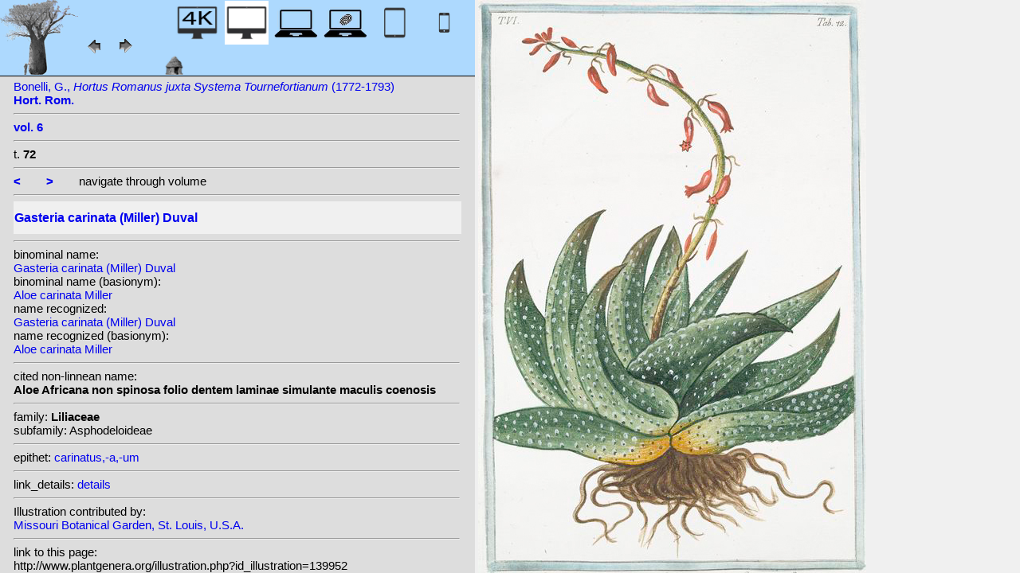

--- FILE ---
content_type: text/html; charset=UTF-8
request_url: http://plantgenera.org/illustration.php?id_illustration=139952&id_taxon=0&mobile=0&SID=mm3dr2lkn1l0h9ep6mkh2tc19m&language=English&thumbnails_selectable=0&selected_thumbnail=0&query_type=foliage_leaved_ornamentals&query_broad_or_restricted=broad&group=0&lay_out=0&uhd=0
body_size: 3808
content:
</html>







		

		


<!DOCTYPE html>
		<html>
			<head>
				<link rel="icon" type="image/png" sizes="16x16" href="favicon-16x16.png">
			<link rel="icon" type="image/png" sizes="32x32" href="favicon-32x32.png">
				<link href = "style_desktop_nieuw.css" rel = "stylesheet" type = "text/css">
				<meta charset="UTF-8"/>
				<meta http-equiv="Content-Language" content="nl">
				<meta name="viewport" content="width=device-width/" >
				<!--<link rel="stylesheet" media="all and (orientation:portrait)"  href="style_portrait.css" rel = "stylesheet" type = "text/css">
				<link rel="stylesheet" media="all and (orientation:landscape)" href="style_landscape.css" rel = "stylesheet" type = "text/css">-->
				
				<title>
				Gasteria carinata (Miller) Duval								</title>

		<script>			
			
			function verbergInfoPanel()
			{
			var popUpPanel = document.getElementById('container_illustration_window_closed');
			popUpPanel.style.display='block';
			
			var containerLeft =  document.getElementById('container_left_desktop'); 
			containerLeft.style.display='none';
			
			var containerIllustration =  document.getElementById('container_illustration'); 
			containerIllustration.style.display='none';
			
			var toonInfoPanel   =   document.getElementById('toon_info_panel');
			toonInfoPanel.style.display='block';
			
			var fullSize = document.getElementById('full_size'); 
			fullSize.style.display='block';
			
			/*var toonText = document.getElementById('toon_text'); 
			toonText.style.display='block';*/
			
			
			}
			
			function toonInfoPanel()
			{
			var popUpPanel = document.getElementById('container_illustration_window_closed');
			popUpPanel.style.display='none';
				
			var containerLeft =  document.getElementById('container_left_desktop'); 
			    containerLeft.style.display='block';
	
			var containerIllustration = document.getElementById('container_illustration'); 
			containerIllustration.style.display='block';

			var toonInfoPanel   =   document.getElementById('toon_info_panel');
			toonInfoPanel.style.display='none';			
			
			var fullSize = document.getElementById('full_size'); 
			fullSize.style.display='none';
			
			/*var toonText = document.getElementById('toon_text'); 
			toonText.style.display='none';*/

			}
			
			/*
			function toonInfoPanel()
			{
			var popUpPanel = document.getElementById('container_illustration_window_closed');
			popUpPanel.style.display='none';
			
				
			var containerLeft =  document.getElementById('container_left'); 
			    containerLeft.style.display='block';
	
			var thumbnailInfoIllustration = document.getElementById('thumbnail_info_illustration'); 
			thumbnailInfoIllustration.style.display='block';

			var infoIllustrationLeftThumbnail   =   document.getElementById('info_illustration_left_thumbnail');
			infoIllustrationLeftThumbnail.style.display='block';			
			
			var toonInfoPanel =  document.getElementById('toon_info_panel'); 
			toonInfoPanel.style.display='block';
			
			var fullSize = document.getElementById('full_size'); 
			fullSize.style.display='none';
			
			var toonText = document.getElementById('toon_text'); 
			toonText.style.display='none';
			
			*/
			
			function toonText()
			{
			var containerText = document.getElementById('container_text');
			containerText.style.display='block';
			
			var toonInfoPanel =  document.getElementById('toon_info_panel'); 
			toonInfoPanel.style.display='none';
			
			var containerLeft =  document.getElementById('container_left'); 
			containerLeft.style.display='none';
			
			var popUpPanel = document.getElementById('container_illustration_window_closed');
			popUpPanel.style.display='none';
			
			}
			
			function getHorizontalScreenResolution()
			{
			var width = screen.width;
			}
		
		
			function getVerticalScreenResolution()
			{
			var height = screen.height;
			}
			
			function uitvergroten()
			{
			var loupeFullSize = document.getElementById('container_illustration_window_closed_full_size'); 
			container_illustration_window_closed_full_size.style.display='block';
			}
			
			
	function url_exist($url) {
        $urlheaders = get_headers($url);
        //print_r($urlheaders);
        $urlmatches  = preg_grep('/200 ok/i', $urlheaders);
         if(!empty($urlmatches)){
           return true;
         }else{
           return false;
         }
}
	
<!-------------------------------------------------------------------------------------------------------------------------------------------------->
		</script>
	</head>
	<!--volgende code allemaal voor niet mobiel!!-->
		<div id="container_left_desktop"  >	
	
	    
			<!-- HEADER SHORT ----------------------------------------------------------------------------------------------------------------------------------------------------------------------------------------------------->	
				<div id="header_short_desktop">
					<img src = "images/baobab_blue.png" id = "baobab" /> 
					
					<div id="resolution_illustration"> <!-- 4K HD laptop tabtop touchscreen etc. -->
					
						
						
								
	<a href="illustration.php?id_illustration=139952&uhd=1&mobile=0"><IMG SRC="images/desktop_blue_4k.jpg"  width="55px" height="55px" id="4K_header_short"  title="desktop 4K (1)"></a>			
	<IMG SRC="images/desktop_white.jpg"   width="55px" height="55px"   id="HD_header_short"  	title="desktop HD (1)">								
	<a href="illustration.php?id_illustration=139952&uhd=0&mobile=3"><IMG SRC="images/laptop_blue.jpg"  	width="55px" height="55px" 	id="laptop_header_short" title="laptop (2)"></a>
	<a href="illustration.php?id_illustration='.$id_illustration.'&uhd=0&mobile=4"><IMG SRC="images/laptop_touchscreen_blue.jpg"   	width="55px" height="55px" 	id="laptop_touchscreen_header_short" title="laptop touchscreen(2)"></a>
	<a href="illustration.php?id_illustration=139952&uhd=0&mobile=1"><IMG SRC="images/tablet_blue.jpg"   width="55px" height="55px" 	id="tablet_header_short" title="tablet"></a>
	<a href="illustration.php?id_illustration=139952&uhd=0&mobile=1"><IMG SRC="images/smartphone_blue.jpg"   width="55px" height="55px" 	id="smartphone_header_short" title="smartphone"></a>
			

			
	
		
	
					</div>				
									
					<A HREF="javascript:javascript:history.go(-1)"><IMG SRC="images/previous.gif"  id="pijl_links"></A>
					<A HREF="javascript:javascript:history.go(+1)"><IMG SRC="images/next.gif" id="pijl_rechts"  ></A>
					
					<FORM method="GET" action="index.php">
						<input type="hidden" name="SID" value="dbf6d4cf2118ff3d8c0fc432f9292462">
						<input type="hidden" name="uhd" value="0">
						<input type="hidden" name="mobile" value="0">
						<input type="image" SRC="images/home_blue.jpg"  id="home_button"   href="index.php" width="64px" height="64px" title="home">					
					</FORM>
				</div>
					
<!--INFO ILLUSTRATION LEFT (ALLEEN LOCAAL ZICHTBAAR--------------------------------------------------------------------------------------------------------------------------------------------------------------------------------->	
				<div id="info_illustration_left">
		
<!----TITLE ABREVIATION----------------------------------------------------------------------------------------------------------------------------------->				


					<a href="volumes.php?
										&id_publication=1514										&id_volume=3974										&query_type=volume	
										&mobile=0
										&uhd=0										&size=0										&SID=dbf6d4cf2118ff3d8c0fc432f9292462										&lay_out=0
										&group=0
										&hd=0
										&thumbnails_selectable=0										&query_broad_or_restricted=broad">		
Bonelli, G., <i>Hortus Romanus juxta Systema Tournefortianum</i> (1772-1793)<br /><strong>Hort. Rom.</strong><br /></a>
					<hr class="hd_illustration"><!----VOLUME YEAR ----------------------------------------------------------------------------------------------------------------------------------->				
 
										<a href="volume.php?id_volume=3974										&id_publication=1514										&query_type=volume	
										&mobile=0										&uhd=0										&size=0										&SID=dbf6d4cf2118ff3d8c0fc432f9292462										&lay_out=0
										&group=0
										&hd=0
										&thumbnails_selectable=0										&query_broad_or_restricted=broad">							
										
										<strong>vol. 6</strong>  		
</a>
										
<!----TITLE VOLUME----------------------------------------------------------------------------------------------------------------------------------->				
			
								
			

						<hr class="hd_illustration">
						t. <strong>72</strong>						
																												
							
<!--------------------------------------------------------------------------------------------------------------------------------------------------------------------->				
					
					<hr class="hd_illustration">
					
					

						
										<a href="illustration.php?id_illustration=139951						&genusGasteria						&id_volume=3974						&species=
						&mobile=0						&uhd=0						&size=0						&SID=dbf6d4cf2118ff3d8c0fc432f9292462						&lay_out=0
						&group=0
						&hd=0
						&query_type=genus
						&thumbnails_selectable=0						&query_broad_or_restricted=broad">
					<strong><</strong></a>
										
					&nbsp&nbsp&nbsp&nbsp&nbsp&nbsp
					
										
										<a href="illustration.php?id_illustration=139953						&genusGasteria						&id_volume=3974						&species=
						&mobile=0						&uhd=0						&size=0						&SID=dbf6d4cf2118ff3d8c0fc432f9292462						&lay_out=0
						&group=0
						&hd=0
						&query_type=genus
						&thumbnails_selectable=0						&query_broad_or_restricted=broad">
					<strong>></strong></a>
										
										
					&nbsp&nbsp&nbsp&nbsp&nbsp&nbsp navigate through volume <br /><hr class="hd_illustration">
					
					
					
<!----------------------------------------------------------------------------------------------------------------------------------------------------------->				
					<!-- ARTIST uitgeschakeld -->
					
										
					
	<!--------------------------------------------------------------------------------------------------------------------------------------------------------------------->									
					
 
					
					<!--SPECIES RECOGNIZED H1-->
					
						<a href="species.php?id_taxon=0						&genus=Gasteria						&id_species=454198						&species=
						&mobile=0						&uhd=0						&size=0						&SID=dbf6d4cf2118ff3d8c0fc432f9292462						&lay_out=0
						&group=0
						&hd=0
						&query_type=genus
						&thumbnails_selectable=0						&query_broad_or_restricted=broad">
										<div id="recognized"><h1>Gasteria carinata (Miller) Duval</h1></div></a>					<hr class="hd_illustration">
					
					<!-- 4 NAMEN cited,cited_basionym,recognized,recognized_basionym 
					NAME CITED (moet altijd vermeld worden: -->
					
										binominal name: <br/>					
											<a href="species.php?id_taxon=0											&genus=Gasteria											&id_species=454198											&species=
											&mobile=0											&size=0											&uhd=0											&SID=dbf6d4cf2118ff3d8c0fc432f9292462											&lay_out=0
											&group=0
											&hd=0
											&query_type=genus
											&thumbnails_selectable=0											&query_broad_or_restricted=broad">
																						Gasteria carinata (Miller) Duval</a>											
										
				<!-- NAME CITED BASIONYM hoeft alleen vermeld te worden als deze afwijkend is van name_cited-->
					
																											<br/>binominal name (basionym): <br/>											<a href="species.php?id_taxon=0											&genus=Gasteria											&id_species=43848											&species=  							
											&mobile=0											&size=0											&uhd=0											&SID=dbf6d4cf2118ff3d8c0fc432f9292462											&lay_out=0
											&group=0
											&hd=0
											&query_type=genus
											&thumbnails_selectable=0											&query_broad_or_restricted=broad">
																						Aloe carinata Miller</a>										
													
					
					<br/>name recognized: <br/>					
					
					<a href="species.php?id_taxon=0						&genus=Gasteria						&id_species=454198						&species=
						&mobile=0						&uhd=0						&size=0						&SID=dbf6d4cf2118ff3d8c0fc432f9292462						&lay_out=0
						&group=0
						&hd=0
						&query_type=genus
						&thumbnails_selectable=0						&query_broad_or_restricted=broad">
										Gasteria carinata (Miller) Duval</a>					<br/>name recognized (basionym): <br/>										<a href="species.php?id_taxon=0											&genus=Gasteria						
											&id_species=43848											&species=
											&mobile=0											&uhd=0											&size=0											&SID=dbf6d4cf2118ff3d8c0fc432f9292462											&lay_out=0
											&group=0
											&hd=0
											&query_type=genus
											&thumbnails_selectable=0											&query_broad_or_restricted=broad">
											
																						Aloe carinata Miller</a>		
											
											

											
																		
									<!--------------------------------------------------------------------------------------------------------------------------------------------------------------------->		

									
	<!--------------------------------------------------------------------------------------------------------------------------------------------------------------------->		
	
										<!--------------------------------------------------------------------------------------------------------------------------------------------------------------------->	
					<hr class="hd_illustration">cited non-linnean name:  <br /><strong>Aloe Africana non spinosa folio dentem laminae simulante maculis coenosis</strong> <br />	<!--------------------------------------------------------------------------------------------------------------------------------------------------------------------->							
						
	<!--------------------------------------------------------------------------------------------------------------------------------------------------------------------->							
					
												
												

										
					
										
					
					
										
<!--------------------------------------------------------------------------------------------------------------------------------------------------------------------->		
					
									
										
					
										
					
					
					
										
					
<!--------------------------------------------------------------------------------------------------------------------------------------------------------------------->		
					<!--//ID COPY-->					
									
					
					
																			
																									
																													
				
				
				
																				
				







				
	<!--------------------------------------------------------------------------------------------------------------------------------------------------------------------->							
	
					<hr class="hd_illustration">family: <strong>Liliaceae</strong><br />subfamily: Asphodeloideae					
		<!--------------------------------------------------------------------------------------------------------------------------------------------------------------------->							
				
					<hr class="hd_illustration">epithet: 					<a href="epithet.php?id_epithet=212156								&genus=								&species=								&id_species=454198								&mobile=0								&uhd=0								&size=0								&SID=dbf6d4cf2118ff3d8c0fc432f9292462								&lay_out=0
								&group=0
								&hd=0
								&query_type=epithet
								&thumbnails_selectable=0								&query_broad_or_restricted=broad">
								carinatus,-a,-um</a><br />
	<!--------------------------------------------------------------------------------------------------------------------------------------------------------------------->							
						
						<!--------------------------------------------------------------------------------------------------------------------------------------------------------------------->							
					<hr class="hd_illustration">link_details: <a href=http://digitalgallery.nypl.org/nypldigital/dgkeysearchdetail.cfm?trg=1&imageid=1130737&total=1&e=w>details</a>					
	<!--------------------------------------------------------------------------------------------------------------------------------------------------------------------->							
			<hr class="hd_illustration">Illustration contributed by:<br/><a href= "http://digitalgallery.nypl.org/nypldigital/dgkeysearchdetail.cfm?trg=1&imageid=1130737&total=1&e=w">Missouri Botanical Garden, St. Louis, U.S.A.</a><!--------------------------------------------------------------------------------------------------------------------------------------------------------------------->							
					<hr class="hd_illustration">link to this page:<br /> http://www.plantgenera.org/illustration.php?id_illustration=139952	

					<!--------------------------------------------------------------------------------------------------------------------------------------------------------------------->							
						



					
<!--------------------------------------------------------------------------------------------------------------------------------------------------------------------->							
						<hr class="hd_illustration">
<a class="contact-us-link" href="mailto:mantheunisse@freeler.nl?subject=plantillustrations.org ID illustration 139952 Gasteria carinata (Miller) Duval&body=http://www.plantillustrations.org/illustration.php?id_illustration=139952">contact about this record</a>


				<hr class="hd_illustration">synonyms: <br />									
				<details>							
		
		
		
homotypic synonyms: <br /><span class="underline"><a href=species.php?id_species=43848>Aloe carinata </a>Miller; </span><a href=species.php?id_species=454208>Gasteria carinata </a>var. verrucosa (Miller) van Jaarsv.; 		
		
				</details>														
					
<!--------------------------------------------------------------------------------------------------------------------------------------------------------------------->							
			
					
				
						<!--viewport: <strong>
						<script>	
							document.write (screen.width +  'x' + screen.height);
							/*document.write (documentElement. clientWidth + 'x' + documentElement.clientHeight);*/
						</script>
						</strong>-->

					
						 
				</div>

		</div>	
			
		

<!-- HD ILLUSTRATION WORDT HIER TOEGEVOEGD -->	

		<div id="container_illustration_desktop"><IMG class="illustration_100"        SRC="http://www.plantgenera.org/ILLUSTRATIONS_HD_/139952.jpg"           ALT= "no HD illustration available (3)" TITLE="1 454198 Gasteria carinata (Miller) Duval [181  43848 Aloe carinata Miller]/www.plantillustrations.org?id_illustration=139952/G. Bonelli, Hort. Rom., vol. 6 : t. 72 (1772-1793)(5)"></a>		</div>
		
		<div id= "container_illustration_window_closed">	
			<figure id="figure_hd_illustration_desktop"><IMG class="illustration_100" SRC="ILLUSTRATIONS_HD_/139952.jpg"           
									ALT= "no HD illustration available" 
									
									
									
									
									
									
									//TITLE="1 454198 Gasteria carinata (Miller) Duval [181  43848 Aloe carinata Miller]">
											//<figcaption id="figcaption_desktop"><strong>1 454198 Gasteria carinata (Miller) Duval [181  43848 Aloe carinata Miller]</strong><br />G. Bonelli, Hort. Rom., vol. 6 : t. 72 (1772-1793)</figcaption></figure>		</div>
		
		
<!------------------------------------------------------------------------------------------------------------------------------------------------------------------------>		


		<div id="toon_info_panel">		
				<input type="image" class="text" SRC="images/baobab_blue.png" height="30px" width="30px" onclick="toonInfoPanel();">		
		</div>
	
		<div id="full_size">	
				<form action="/ILLUSTRATIONS_full_size_/139952.jpg"  method="GET">					<input type="image" SRC="images/button_maximize.jpg" height="30px"  width="30px">
				</form>
		</div>	
	</body>
</html>			
	

	


									



																		
 
 <!-- hier zit $http_user_agent!! -->	